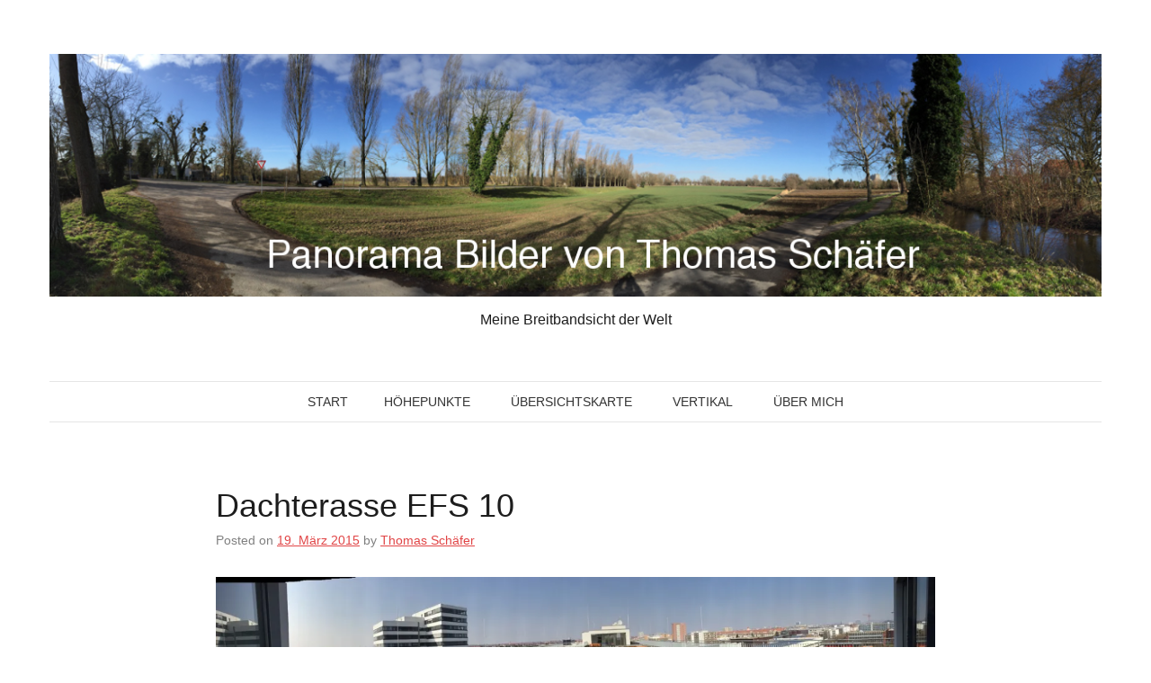

--- FILE ---
content_type: text/html; charset=UTF-8
request_url: https://thomasschaefer.info/dachterasse-efs-10/
body_size: 14861
content:
<!DOCTYPE html>
<html lang="de">
<head>
<meta charset="UTF-8">
<meta name="viewport" content="width=device-width, initial-scale=1">
<title>Dachterasse EFS 10 - Panorama Bilder von Thomas Schäfer</title>
<link rel="profile" href="http://gmpg.org/xfn/11">
<link rel="pingback" href="https://thomasschaefer.info/xmlrpc.php">

<meta name='robots' content='index, follow, max-image-preview:large, max-snippet:-1, max-video-preview:-1' />
<!-- Jetpack Site Verification Tags -->
<meta name="google-site-verification" content="zISwouCW2P8Ehcs-u5a7nsf5GVMstgwe4o9fMJj-0sQ" />

	<!-- This site is optimized with the Yoast SEO plugin v26.8 - https://yoast.com/product/yoast-seo-wordpress/ -->
	<link rel="canonical" href="https://thomasschaefer.info/dachterasse-efs-10/" />
	<meta property="og:locale" content="de_DE" />
	<meta property="og:type" content="article" />
	<meta property="og:title" content="Dachterasse EFS 10 - Panorama Bilder von Thomas Schäfer" />
	<meta property="og:description" content="﻿﻿" />
	<meta property="og:url" content="https://thomasschaefer.info/dachterasse-efs-10/" />
	<meta property="og:site_name" content="Panorama Bilder von Thomas Schäfer" />
	<meta property="article:published_time" content="2015-03-19T13:15:08+00:00" />
	<meta property="article:modified_time" content="2017-03-29T12:43:11+00:00" />
	<meta property="og:image" content="https://thomasschaefer.info/wp-content/uploads/2015/03/IMG_0591.jpg" />
	<meta name="author" content="Thomas Schäfer" />
	<meta name="twitter:card" content="summary_large_image" />
	<meta name="twitter:creator" content="@wsdwl" />
	<meta name="twitter:site" content="@wsdwl" />
	<meta name="twitter:label1" content="Verfasst von" />
	<meta name="twitter:data1" content="Thomas Schäfer" />
	<script type="application/ld+json" class="yoast-schema-graph">{"@context":"https://schema.org","@graph":[{"@type":"Article","@id":"https://thomasschaefer.info/dachterasse-efs-10/#article","isPartOf":{"@id":"https://thomasschaefer.info/dachterasse-efs-10/"},"author":{"name":"Thomas Schäfer","@id":"https://thomasschaefer.info/#/schema/person/046d6bad61b49a193049fc62af229715"},"headline":"Dachterasse EFS 10","datePublished":"2015-03-19T13:15:08+00:00","dateModified":"2017-03-29T12:43:11+00:00","mainEntityOfPage":{"@id":"https://thomasschaefer.info/dachterasse-efs-10/"},"wordCount":2,"publisher":{"@id":"https://thomasschaefer.info/#/schema/person/59a79c14c1c369c2e39766e818fb8d61"},"image":{"@id":"https://thomasschaefer.info/dachterasse-efs-10/#primaryimage"},"thumbnailUrl":"https://thomasschaefer.info/wp-content/uploads/2015/03/IMG_0591.jpg","keywords":["Büro","Gebäude","Südweststadt"],"articleSection":["Karlsruhe"],"inLanguage":"de"},{"@type":"WebPage","@id":"https://thomasschaefer.info/dachterasse-efs-10/","url":"https://thomasschaefer.info/dachterasse-efs-10/","name":"Dachterasse EFS 10 - Panorama Bilder von Thomas Schäfer","isPartOf":{"@id":"https://thomasschaefer.info/#website"},"primaryImageOfPage":{"@id":"https://thomasschaefer.info/dachterasse-efs-10/#primaryimage"},"image":{"@id":"https://thomasschaefer.info/dachterasse-efs-10/#primaryimage"},"thumbnailUrl":"https://thomasschaefer.info/wp-content/uploads/2015/03/IMG_0591.jpg","datePublished":"2015-03-19T13:15:08+00:00","dateModified":"2017-03-29T12:43:11+00:00","breadcrumb":{"@id":"https://thomasschaefer.info/dachterasse-efs-10/#breadcrumb"},"inLanguage":"de","potentialAction":[{"@type":"ReadAction","target":["https://thomasschaefer.info/dachterasse-efs-10/"]}]},{"@type":"ImageObject","inLanguage":"de","@id":"https://thomasschaefer.info/dachterasse-efs-10/#primaryimage","url":"https://i0.wp.com/thomasschaefer.info/wp-content/uploads/2015/03/IMG_0591.jpg?fit=1250%2C308&ssl=1","contentUrl":"https://i0.wp.com/thomasschaefer.info/wp-content/uploads/2015/03/IMG_0591.jpg?fit=1250%2C308&ssl=1","width":1250,"height":308},{"@type":"BreadcrumbList","@id":"https://thomasschaefer.info/dachterasse-efs-10/#breadcrumb","itemListElement":[{"@type":"ListItem","position":1,"name":"Home","item":"https://thomasschaefer.info/"},{"@type":"ListItem","position":2,"name":"Dachterasse EFS 10"}]},{"@type":"WebSite","@id":"https://thomasschaefer.info/#website","url":"https://thomasschaefer.info/","name":"Panorama Bilder von Thomas Schäfer","description":"Meine Breitbandsicht der Welt","publisher":{"@id":"https://thomasschaefer.info/#/schema/person/59a79c14c1c369c2e39766e818fb8d61"},"potentialAction":[{"@type":"SearchAction","target":{"@type":"EntryPoint","urlTemplate":"https://thomasschaefer.info/?s={search_term_string}"},"query-input":{"@type":"PropertyValueSpecification","valueRequired":true,"valueName":"search_term_string"}}],"inLanguage":"de"},{"@type":["Person","Organization"],"@id":"https://thomasschaefer.info/#/schema/person/59a79c14c1c369c2e39766e818fb8d61","name":"Thomas Schäfer","image":{"@type":"ImageObject","inLanguage":"de","@id":"https://thomasschaefer.info/#/schema/person/image/","url":"https://i2.wp.com/thomasschaefer.info/wp-content/uploads/2020/09/trust_300.png?fit=300%2C335&ssl=1","contentUrl":"https://i2.wp.com/thomasschaefer.info/wp-content/uploads/2020/09/trust_300.png?fit=300%2C335&ssl=1","width":300,"height":335,"caption":"Thomas Schäfer"},"logo":{"@id":"https://thomasschaefer.info/#/schema/person/image/"}},{"@type":"Person","@id":"https://thomasschaefer.info/#/schema/person/046d6bad61b49a193049fc62af229715","name":"Thomas Schäfer","image":{"@type":"ImageObject","inLanguage":"de","@id":"https://thomasschaefer.info/#/schema/person/image/","url":"https://secure.gravatar.com/avatar/9003edb56c7270bc499c66e9d003193199b2c6cc50e2ce0fcb39587aa6958546?s=96&d=mm&r=g","contentUrl":"https://secure.gravatar.com/avatar/9003edb56c7270bc499c66e9d003193199b2c6cc50e2ce0fcb39587aa6958546?s=96&d=mm&r=g","caption":"Thomas Schäfer"},"url":"https://thomasschaefer.info/author/thomas/"}]}</script>
	<!-- / Yoast SEO plugin. -->


<link rel='dns-prefetch' href='//secure.gravatar.com' />
<link rel='dns-prefetch' href='//stats.wp.com' />
<link rel='dns-prefetch' href='//v0.wordpress.com' />
<link rel='dns-prefetch' href='//widgets.wp.com' />
<link rel='dns-prefetch' href='//s0.wp.com' />
<link rel='dns-prefetch' href='//0.gravatar.com' />
<link rel='dns-prefetch' href='//1.gravatar.com' />
<link rel='dns-prefetch' href='//2.gravatar.com' />
<link rel='preconnect' href='//i0.wp.com' />
<link rel="alternate" type="application/rss+xml" title="Panorama Bilder von Thomas Schäfer &raquo; Feed" href="https://thomasschaefer.info/feed/" />
<link rel="alternate" type="application/rss+xml" title="Panorama Bilder von Thomas Schäfer &raquo; Kommentar-Feed" href="https://thomasschaefer.info/comments/feed/" />
<link rel="alternate" title="oEmbed (JSON)" type="application/json+oembed" href="https://thomasschaefer.info/wp-json/oembed/1.0/embed?url=https%3A%2F%2Fthomasschaefer.info%2Fdachterasse-efs-10%2F" />
<link rel="alternate" title="oEmbed (XML)" type="text/xml+oembed" href="https://thomasschaefer.info/wp-json/oembed/1.0/embed?url=https%3A%2F%2Fthomasschaefer.info%2Fdachterasse-efs-10%2F&#038;format=xml" />
		<!-- This site uses the Google Analytics by ExactMetrics plugin v8.11.1 - Using Analytics tracking - https://www.exactmetrics.com/ -->
		<!-- Note: ExactMetrics is not currently configured on this site. The site owner needs to authenticate with Google Analytics in the ExactMetrics settings panel. -->
					<!-- No tracking code set -->
				<!-- / Google Analytics by ExactMetrics -->
		<style id='wp-img-auto-sizes-contain-inline-css' type='text/css'>
img:is([sizes=auto i],[sizes^="auto," i]){contain-intrinsic-size:3000px 1500px}
/*# sourceURL=wp-img-auto-sizes-contain-inline-css */
</style>
<link rel='stylesheet' id='jetpack_related-posts-css' href='https://thomasschaefer.info/wp-content/plugins/jetpack/modules/related-posts/related-posts.css?ver=20240116' type='text/css' media='all' />
<style id='wp-emoji-styles-inline-css' type='text/css'>

	img.wp-smiley, img.emoji {
		display: inline !important;
		border: none !important;
		box-shadow: none !important;
		height: 1em !important;
		width: 1em !important;
		margin: 0 0.07em !important;
		vertical-align: -0.1em !important;
		background: none !important;
		padding: 0 !important;
	}
/*# sourceURL=wp-emoji-styles-inline-css */
</style>
<style id='wp-block-library-inline-css' type='text/css'>
:root{--wp-block-synced-color:#7a00df;--wp-block-synced-color--rgb:122,0,223;--wp-bound-block-color:var(--wp-block-synced-color);--wp-editor-canvas-background:#ddd;--wp-admin-theme-color:#007cba;--wp-admin-theme-color--rgb:0,124,186;--wp-admin-theme-color-darker-10:#006ba1;--wp-admin-theme-color-darker-10--rgb:0,107,160.5;--wp-admin-theme-color-darker-20:#005a87;--wp-admin-theme-color-darker-20--rgb:0,90,135;--wp-admin-border-width-focus:2px}@media (min-resolution:192dpi){:root{--wp-admin-border-width-focus:1.5px}}.wp-element-button{cursor:pointer}:root .has-very-light-gray-background-color{background-color:#eee}:root .has-very-dark-gray-background-color{background-color:#313131}:root .has-very-light-gray-color{color:#eee}:root .has-very-dark-gray-color{color:#313131}:root .has-vivid-green-cyan-to-vivid-cyan-blue-gradient-background{background:linear-gradient(135deg,#00d084,#0693e3)}:root .has-purple-crush-gradient-background{background:linear-gradient(135deg,#34e2e4,#4721fb 50%,#ab1dfe)}:root .has-hazy-dawn-gradient-background{background:linear-gradient(135deg,#faaca8,#dad0ec)}:root .has-subdued-olive-gradient-background{background:linear-gradient(135deg,#fafae1,#67a671)}:root .has-atomic-cream-gradient-background{background:linear-gradient(135deg,#fdd79a,#004a59)}:root .has-nightshade-gradient-background{background:linear-gradient(135deg,#330968,#31cdcf)}:root .has-midnight-gradient-background{background:linear-gradient(135deg,#020381,#2874fc)}:root{--wp--preset--font-size--normal:16px;--wp--preset--font-size--huge:42px}.has-regular-font-size{font-size:1em}.has-larger-font-size{font-size:2.625em}.has-normal-font-size{font-size:var(--wp--preset--font-size--normal)}.has-huge-font-size{font-size:var(--wp--preset--font-size--huge)}.has-text-align-center{text-align:center}.has-text-align-left{text-align:left}.has-text-align-right{text-align:right}.has-fit-text{white-space:nowrap!important}#end-resizable-editor-section{display:none}.aligncenter{clear:both}.items-justified-left{justify-content:flex-start}.items-justified-center{justify-content:center}.items-justified-right{justify-content:flex-end}.items-justified-space-between{justify-content:space-between}.screen-reader-text{border:0;clip-path:inset(50%);height:1px;margin:-1px;overflow:hidden;padding:0;position:absolute;width:1px;word-wrap:normal!important}.screen-reader-text:focus{background-color:#ddd;clip-path:none;color:#444;display:block;font-size:1em;height:auto;left:5px;line-height:normal;padding:15px 23px 14px;text-decoration:none;top:5px;width:auto;z-index:100000}html :where(.has-border-color){border-style:solid}html :where([style*=border-top-color]){border-top-style:solid}html :where([style*=border-right-color]){border-right-style:solid}html :where([style*=border-bottom-color]){border-bottom-style:solid}html :where([style*=border-left-color]){border-left-style:solid}html :where([style*=border-width]){border-style:solid}html :where([style*=border-top-width]){border-top-style:solid}html :where([style*=border-right-width]){border-right-style:solid}html :where([style*=border-bottom-width]){border-bottom-style:solid}html :where([style*=border-left-width]){border-left-style:solid}html :where(img[class*=wp-image-]){height:auto;max-width:100%}:where(figure){margin:0 0 1em}html :where(.is-position-sticky){--wp-admin--admin-bar--position-offset:var(--wp-admin--admin-bar--height,0px)}@media screen and (max-width:600px){html :where(.is-position-sticky){--wp-admin--admin-bar--position-offset:0px}}

/*# sourceURL=wp-block-library-inline-css */
</style><style id='wp-block-image-inline-css' type='text/css'>
.wp-block-image>a,.wp-block-image>figure>a{display:inline-block}.wp-block-image img{box-sizing:border-box;height:auto;max-width:100%;vertical-align:bottom}@media not (prefers-reduced-motion){.wp-block-image img.hide{visibility:hidden}.wp-block-image img.show{animation:show-content-image .4s}}.wp-block-image[style*=border-radius] img,.wp-block-image[style*=border-radius]>a{border-radius:inherit}.wp-block-image.has-custom-border img{box-sizing:border-box}.wp-block-image.aligncenter{text-align:center}.wp-block-image.alignfull>a,.wp-block-image.alignwide>a{width:100%}.wp-block-image.alignfull img,.wp-block-image.alignwide img{height:auto;width:100%}.wp-block-image .aligncenter,.wp-block-image .alignleft,.wp-block-image .alignright,.wp-block-image.aligncenter,.wp-block-image.alignleft,.wp-block-image.alignright{display:table}.wp-block-image .aligncenter>figcaption,.wp-block-image .alignleft>figcaption,.wp-block-image .alignright>figcaption,.wp-block-image.aligncenter>figcaption,.wp-block-image.alignleft>figcaption,.wp-block-image.alignright>figcaption{caption-side:bottom;display:table-caption}.wp-block-image .alignleft{float:left;margin:.5em 1em .5em 0}.wp-block-image .alignright{float:right;margin:.5em 0 .5em 1em}.wp-block-image .aligncenter{margin-left:auto;margin-right:auto}.wp-block-image :where(figcaption){margin-bottom:1em;margin-top:.5em}.wp-block-image.is-style-circle-mask img{border-radius:9999px}@supports ((-webkit-mask-image:none) or (mask-image:none)) or (-webkit-mask-image:none){.wp-block-image.is-style-circle-mask img{border-radius:0;-webkit-mask-image:url('data:image/svg+xml;utf8,<svg viewBox="0 0 100 100" xmlns="http://www.w3.org/2000/svg"><circle cx="50" cy="50" r="50"/></svg>');mask-image:url('data:image/svg+xml;utf8,<svg viewBox="0 0 100 100" xmlns="http://www.w3.org/2000/svg"><circle cx="50" cy="50" r="50"/></svg>');mask-mode:alpha;-webkit-mask-position:center;mask-position:center;-webkit-mask-repeat:no-repeat;mask-repeat:no-repeat;-webkit-mask-size:contain;mask-size:contain}}:root :where(.wp-block-image.is-style-rounded img,.wp-block-image .is-style-rounded img){border-radius:9999px}.wp-block-image figure{margin:0}.wp-lightbox-container{display:flex;flex-direction:column;position:relative}.wp-lightbox-container img{cursor:zoom-in}.wp-lightbox-container img:hover+button{opacity:1}.wp-lightbox-container button{align-items:center;backdrop-filter:blur(16px) saturate(180%);background-color:#5a5a5a40;border:none;border-radius:4px;cursor:zoom-in;display:flex;height:20px;justify-content:center;opacity:0;padding:0;position:absolute;right:16px;text-align:center;top:16px;width:20px;z-index:100}@media not (prefers-reduced-motion){.wp-lightbox-container button{transition:opacity .2s ease}}.wp-lightbox-container button:focus-visible{outline:3px auto #5a5a5a40;outline:3px auto -webkit-focus-ring-color;outline-offset:3px}.wp-lightbox-container button:hover{cursor:pointer;opacity:1}.wp-lightbox-container button:focus{opacity:1}.wp-lightbox-container button:focus,.wp-lightbox-container button:hover,.wp-lightbox-container button:not(:hover):not(:active):not(.has-background){background-color:#5a5a5a40;border:none}.wp-lightbox-overlay{box-sizing:border-box;cursor:zoom-out;height:100vh;left:0;overflow:hidden;position:fixed;top:0;visibility:hidden;width:100%;z-index:100000}.wp-lightbox-overlay .close-button{align-items:center;cursor:pointer;display:flex;justify-content:center;min-height:40px;min-width:40px;padding:0;position:absolute;right:calc(env(safe-area-inset-right) + 16px);top:calc(env(safe-area-inset-top) + 16px);z-index:5000000}.wp-lightbox-overlay .close-button:focus,.wp-lightbox-overlay .close-button:hover,.wp-lightbox-overlay .close-button:not(:hover):not(:active):not(.has-background){background:none;border:none}.wp-lightbox-overlay .lightbox-image-container{height:var(--wp--lightbox-container-height);left:50%;overflow:hidden;position:absolute;top:50%;transform:translate(-50%,-50%);transform-origin:top left;width:var(--wp--lightbox-container-width);z-index:9999999999}.wp-lightbox-overlay .wp-block-image{align-items:center;box-sizing:border-box;display:flex;height:100%;justify-content:center;margin:0;position:relative;transform-origin:0 0;width:100%;z-index:3000000}.wp-lightbox-overlay .wp-block-image img{height:var(--wp--lightbox-image-height);min-height:var(--wp--lightbox-image-height);min-width:var(--wp--lightbox-image-width);width:var(--wp--lightbox-image-width)}.wp-lightbox-overlay .wp-block-image figcaption{display:none}.wp-lightbox-overlay button{background:none;border:none}.wp-lightbox-overlay .scrim{background-color:#fff;height:100%;opacity:.9;position:absolute;width:100%;z-index:2000000}.wp-lightbox-overlay.active{visibility:visible}@media not (prefers-reduced-motion){.wp-lightbox-overlay.active{animation:turn-on-visibility .25s both}.wp-lightbox-overlay.active img{animation:turn-on-visibility .35s both}.wp-lightbox-overlay.show-closing-animation:not(.active){animation:turn-off-visibility .35s both}.wp-lightbox-overlay.show-closing-animation:not(.active) img{animation:turn-off-visibility .25s both}.wp-lightbox-overlay.zoom.active{animation:none;opacity:1;visibility:visible}.wp-lightbox-overlay.zoom.active .lightbox-image-container{animation:lightbox-zoom-in .4s}.wp-lightbox-overlay.zoom.active .lightbox-image-container img{animation:none}.wp-lightbox-overlay.zoom.active .scrim{animation:turn-on-visibility .4s forwards}.wp-lightbox-overlay.zoom.show-closing-animation:not(.active){animation:none}.wp-lightbox-overlay.zoom.show-closing-animation:not(.active) .lightbox-image-container{animation:lightbox-zoom-out .4s}.wp-lightbox-overlay.zoom.show-closing-animation:not(.active) .lightbox-image-container img{animation:none}.wp-lightbox-overlay.zoom.show-closing-animation:not(.active) .scrim{animation:turn-off-visibility .4s forwards}}@keyframes show-content-image{0%{visibility:hidden}99%{visibility:hidden}to{visibility:visible}}@keyframes turn-on-visibility{0%{opacity:0}to{opacity:1}}@keyframes turn-off-visibility{0%{opacity:1;visibility:visible}99%{opacity:0;visibility:visible}to{opacity:0;visibility:hidden}}@keyframes lightbox-zoom-in{0%{transform:translate(calc((-100vw + var(--wp--lightbox-scrollbar-width))/2 + var(--wp--lightbox-initial-left-position)),calc(-50vh + var(--wp--lightbox-initial-top-position))) scale(var(--wp--lightbox-scale))}to{transform:translate(-50%,-50%) scale(1)}}@keyframes lightbox-zoom-out{0%{transform:translate(-50%,-50%) scale(1);visibility:visible}99%{visibility:visible}to{transform:translate(calc((-100vw + var(--wp--lightbox-scrollbar-width))/2 + var(--wp--lightbox-initial-left-position)),calc(-50vh + var(--wp--lightbox-initial-top-position))) scale(var(--wp--lightbox-scale));visibility:hidden}}
/*# sourceURL=https://thomasschaefer.info/wp-includes/blocks/image/style.min.css */
</style>
<style id='global-styles-inline-css' type='text/css'>
:root{--wp--preset--aspect-ratio--square: 1;--wp--preset--aspect-ratio--4-3: 4/3;--wp--preset--aspect-ratio--3-4: 3/4;--wp--preset--aspect-ratio--3-2: 3/2;--wp--preset--aspect-ratio--2-3: 2/3;--wp--preset--aspect-ratio--16-9: 16/9;--wp--preset--aspect-ratio--9-16: 9/16;--wp--preset--color--black: #000000;--wp--preset--color--cyan-bluish-gray: #abb8c3;--wp--preset--color--white: #ffffff;--wp--preset--color--pale-pink: #f78da7;--wp--preset--color--vivid-red: #cf2e2e;--wp--preset--color--luminous-vivid-orange: #ff6900;--wp--preset--color--luminous-vivid-amber: #fcb900;--wp--preset--color--light-green-cyan: #7bdcb5;--wp--preset--color--vivid-green-cyan: #00d084;--wp--preset--color--pale-cyan-blue: #8ed1fc;--wp--preset--color--vivid-cyan-blue: #0693e3;--wp--preset--color--vivid-purple: #9b51e0;--wp--preset--gradient--vivid-cyan-blue-to-vivid-purple: linear-gradient(135deg,rgb(6,147,227) 0%,rgb(155,81,224) 100%);--wp--preset--gradient--light-green-cyan-to-vivid-green-cyan: linear-gradient(135deg,rgb(122,220,180) 0%,rgb(0,208,130) 100%);--wp--preset--gradient--luminous-vivid-amber-to-luminous-vivid-orange: linear-gradient(135deg,rgb(252,185,0) 0%,rgb(255,105,0) 100%);--wp--preset--gradient--luminous-vivid-orange-to-vivid-red: linear-gradient(135deg,rgb(255,105,0) 0%,rgb(207,46,46) 100%);--wp--preset--gradient--very-light-gray-to-cyan-bluish-gray: linear-gradient(135deg,rgb(238,238,238) 0%,rgb(169,184,195) 100%);--wp--preset--gradient--cool-to-warm-spectrum: linear-gradient(135deg,rgb(74,234,220) 0%,rgb(151,120,209) 20%,rgb(207,42,186) 40%,rgb(238,44,130) 60%,rgb(251,105,98) 80%,rgb(254,248,76) 100%);--wp--preset--gradient--blush-light-purple: linear-gradient(135deg,rgb(255,206,236) 0%,rgb(152,150,240) 100%);--wp--preset--gradient--blush-bordeaux: linear-gradient(135deg,rgb(254,205,165) 0%,rgb(254,45,45) 50%,rgb(107,0,62) 100%);--wp--preset--gradient--luminous-dusk: linear-gradient(135deg,rgb(255,203,112) 0%,rgb(199,81,192) 50%,rgb(65,88,208) 100%);--wp--preset--gradient--pale-ocean: linear-gradient(135deg,rgb(255,245,203) 0%,rgb(182,227,212) 50%,rgb(51,167,181) 100%);--wp--preset--gradient--electric-grass: linear-gradient(135deg,rgb(202,248,128) 0%,rgb(113,206,126) 100%);--wp--preset--gradient--midnight: linear-gradient(135deg,rgb(2,3,129) 0%,rgb(40,116,252) 100%);--wp--preset--font-size--small: 13px;--wp--preset--font-size--medium: 20px;--wp--preset--font-size--large: 36px;--wp--preset--font-size--x-large: 42px;--wp--preset--spacing--20: 0.44rem;--wp--preset--spacing--30: 0.67rem;--wp--preset--spacing--40: 1rem;--wp--preset--spacing--50: 1.5rem;--wp--preset--spacing--60: 2.25rem;--wp--preset--spacing--70: 3.38rem;--wp--preset--spacing--80: 5.06rem;--wp--preset--shadow--natural: 6px 6px 9px rgba(0, 0, 0, 0.2);--wp--preset--shadow--deep: 12px 12px 50px rgba(0, 0, 0, 0.4);--wp--preset--shadow--sharp: 6px 6px 0px rgba(0, 0, 0, 0.2);--wp--preset--shadow--outlined: 6px 6px 0px -3px rgb(255, 255, 255), 6px 6px rgb(0, 0, 0);--wp--preset--shadow--crisp: 6px 6px 0px rgb(0, 0, 0);}:where(.is-layout-flex){gap: 0.5em;}:where(.is-layout-grid){gap: 0.5em;}body .is-layout-flex{display: flex;}.is-layout-flex{flex-wrap: wrap;align-items: center;}.is-layout-flex > :is(*, div){margin: 0;}body .is-layout-grid{display: grid;}.is-layout-grid > :is(*, div){margin: 0;}:where(.wp-block-columns.is-layout-flex){gap: 2em;}:where(.wp-block-columns.is-layout-grid){gap: 2em;}:where(.wp-block-post-template.is-layout-flex){gap: 1.25em;}:where(.wp-block-post-template.is-layout-grid){gap: 1.25em;}.has-black-color{color: var(--wp--preset--color--black) !important;}.has-cyan-bluish-gray-color{color: var(--wp--preset--color--cyan-bluish-gray) !important;}.has-white-color{color: var(--wp--preset--color--white) !important;}.has-pale-pink-color{color: var(--wp--preset--color--pale-pink) !important;}.has-vivid-red-color{color: var(--wp--preset--color--vivid-red) !important;}.has-luminous-vivid-orange-color{color: var(--wp--preset--color--luminous-vivid-orange) !important;}.has-luminous-vivid-amber-color{color: var(--wp--preset--color--luminous-vivid-amber) !important;}.has-light-green-cyan-color{color: var(--wp--preset--color--light-green-cyan) !important;}.has-vivid-green-cyan-color{color: var(--wp--preset--color--vivid-green-cyan) !important;}.has-pale-cyan-blue-color{color: var(--wp--preset--color--pale-cyan-blue) !important;}.has-vivid-cyan-blue-color{color: var(--wp--preset--color--vivid-cyan-blue) !important;}.has-vivid-purple-color{color: var(--wp--preset--color--vivid-purple) !important;}.has-black-background-color{background-color: var(--wp--preset--color--black) !important;}.has-cyan-bluish-gray-background-color{background-color: var(--wp--preset--color--cyan-bluish-gray) !important;}.has-white-background-color{background-color: var(--wp--preset--color--white) !important;}.has-pale-pink-background-color{background-color: var(--wp--preset--color--pale-pink) !important;}.has-vivid-red-background-color{background-color: var(--wp--preset--color--vivid-red) !important;}.has-luminous-vivid-orange-background-color{background-color: var(--wp--preset--color--luminous-vivid-orange) !important;}.has-luminous-vivid-amber-background-color{background-color: var(--wp--preset--color--luminous-vivid-amber) !important;}.has-light-green-cyan-background-color{background-color: var(--wp--preset--color--light-green-cyan) !important;}.has-vivid-green-cyan-background-color{background-color: var(--wp--preset--color--vivid-green-cyan) !important;}.has-pale-cyan-blue-background-color{background-color: var(--wp--preset--color--pale-cyan-blue) !important;}.has-vivid-cyan-blue-background-color{background-color: var(--wp--preset--color--vivid-cyan-blue) !important;}.has-vivid-purple-background-color{background-color: var(--wp--preset--color--vivid-purple) !important;}.has-black-border-color{border-color: var(--wp--preset--color--black) !important;}.has-cyan-bluish-gray-border-color{border-color: var(--wp--preset--color--cyan-bluish-gray) !important;}.has-white-border-color{border-color: var(--wp--preset--color--white) !important;}.has-pale-pink-border-color{border-color: var(--wp--preset--color--pale-pink) !important;}.has-vivid-red-border-color{border-color: var(--wp--preset--color--vivid-red) !important;}.has-luminous-vivid-orange-border-color{border-color: var(--wp--preset--color--luminous-vivid-orange) !important;}.has-luminous-vivid-amber-border-color{border-color: var(--wp--preset--color--luminous-vivid-amber) !important;}.has-light-green-cyan-border-color{border-color: var(--wp--preset--color--light-green-cyan) !important;}.has-vivid-green-cyan-border-color{border-color: var(--wp--preset--color--vivid-green-cyan) !important;}.has-pale-cyan-blue-border-color{border-color: var(--wp--preset--color--pale-cyan-blue) !important;}.has-vivid-cyan-blue-border-color{border-color: var(--wp--preset--color--vivid-cyan-blue) !important;}.has-vivid-purple-border-color{border-color: var(--wp--preset--color--vivid-purple) !important;}.has-vivid-cyan-blue-to-vivid-purple-gradient-background{background: var(--wp--preset--gradient--vivid-cyan-blue-to-vivid-purple) !important;}.has-light-green-cyan-to-vivid-green-cyan-gradient-background{background: var(--wp--preset--gradient--light-green-cyan-to-vivid-green-cyan) !important;}.has-luminous-vivid-amber-to-luminous-vivid-orange-gradient-background{background: var(--wp--preset--gradient--luminous-vivid-amber-to-luminous-vivid-orange) !important;}.has-luminous-vivid-orange-to-vivid-red-gradient-background{background: var(--wp--preset--gradient--luminous-vivid-orange-to-vivid-red) !important;}.has-very-light-gray-to-cyan-bluish-gray-gradient-background{background: var(--wp--preset--gradient--very-light-gray-to-cyan-bluish-gray) !important;}.has-cool-to-warm-spectrum-gradient-background{background: var(--wp--preset--gradient--cool-to-warm-spectrum) !important;}.has-blush-light-purple-gradient-background{background: var(--wp--preset--gradient--blush-light-purple) !important;}.has-blush-bordeaux-gradient-background{background: var(--wp--preset--gradient--blush-bordeaux) !important;}.has-luminous-dusk-gradient-background{background: var(--wp--preset--gradient--luminous-dusk) !important;}.has-pale-ocean-gradient-background{background: var(--wp--preset--gradient--pale-ocean) !important;}.has-electric-grass-gradient-background{background: var(--wp--preset--gradient--electric-grass) !important;}.has-midnight-gradient-background{background: var(--wp--preset--gradient--midnight) !important;}.has-small-font-size{font-size: var(--wp--preset--font-size--small) !important;}.has-medium-font-size{font-size: var(--wp--preset--font-size--medium) !important;}.has-large-font-size{font-size: var(--wp--preset--font-size--large) !important;}.has-x-large-font-size{font-size: var(--wp--preset--font-size--x-large) !important;}
/*# sourceURL=global-styles-inline-css */
</style>

<style id='classic-theme-styles-inline-css' type='text/css'>
/*! This file is auto-generated */
.wp-block-button__link{color:#fff;background-color:#32373c;border-radius:9999px;box-shadow:none;text-decoration:none;padding:calc(.667em + 2px) calc(1.333em + 2px);font-size:1.125em}.wp-block-file__button{background:#32373c;color:#fff;text-decoration:none}
/*# sourceURL=/wp-includes/css/classic-themes.min.css */
</style>
<link rel='stylesheet' id='genericons-css' href='https://thomasschaefer.info/wp-content/plugins/jetpack/_inc/genericons/genericons/genericons.css?ver=3.1' type='text/css' media='all' />
<link rel='stylesheet' id='pho-style-css' href='https://thomasschaefer.info/wp-content/themes/pho/style.css?ver=6.9' type='text/css' media='all' />
<link rel='stylesheet' id='jetpack_likes-css' href='https://thomasschaefer.info/wp-content/plugins/jetpack/modules/likes/style.css?ver=15.4' type='text/css' media='all' />
<link rel='stylesheet' id='sharedaddy-css' href='https://thomasschaefer.info/wp-content/plugins/jetpack/modules/sharedaddy/sharing.css?ver=15.4' type='text/css' media='all' />
<link rel='stylesheet' id='social-logos-css' href='https://thomasschaefer.info/wp-content/plugins/jetpack/_inc/social-logos/social-logos.min.css?ver=15.4' type='text/css' media='all' />
<script type="text/javascript" id="jetpack_related-posts-js-extra">
/* <![CDATA[ */
var related_posts_js_options = {"post_heading":"h4"};
//# sourceURL=jetpack_related-posts-js-extra
/* ]]> */
</script>
<script type="text/javascript" src="https://thomasschaefer.info/wp-content/plugins/jetpack/_inc/build/related-posts/related-posts.min.js?ver=20240116" id="jetpack_related-posts-js"></script>
<script type="text/javascript" src="https://thomasschaefer.info/wp-includes/js/jquery/jquery.min.js?ver=3.7.1" id="jquery-core-js"></script>
<script type="text/javascript" src="https://thomasschaefer.info/wp-includes/js/jquery/jquery-migrate.min.js?ver=3.4.1" id="jquery-migrate-js"></script>
<link rel="https://api.w.org/" href="https://thomasschaefer.info/wp-json/" /><link rel="alternate" title="JSON" type="application/json" href="https://thomasschaefer.info/wp-json/wp/v2/posts/343" /><link rel="EditURI" type="application/rsd+xml" title="RSD" href="https://thomasschaefer.info/xmlrpc.php?rsd" />
<meta name="generator" content="WordPress 6.9" />
<link rel='shortlink' href='https://wp.me/p5RaDM-5x' />
	<style>img#wpstats{display:none}</style>
		<link rel="icon" href="https://i0.wp.com/thomasschaefer.info/wp-content/uploads/2015/09/cropped-trust_512.png?fit=32%2C32&#038;ssl=1" sizes="32x32" />
<link rel="icon" href="https://i0.wp.com/thomasschaefer.info/wp-content/uploads/2015/09/cropped-trust_512.png?fit=192%2C192&#038;ssl=1" sizes="192x192" />
<link rel="apple-touch-icon" href="https://i0.wp.com/thomasschaefer.info/wp-content/uploads/2015/09/cropped-trust_512.png?fit=180%2C180&#038;ssl=1" />
<meta name="msapplication-TileImage" content="https://i0.wp.com/thomasschaefer.info/wp-content/uploads/2015/09/cropped-trust_512.png?fit=270%2C270&#038;ssl=1" />
</head>

<body class="wp-singular post-template-default single single-post postid-343 single-format-standard wp-theme-pho group-blog no-sidebar layout-standard">

<div id="page" class="hfeed site">
	<a class="skip-link screen-reader-text" href="#content">Skip to content</a>

		<header id="masthead" class="site-header" role="banner">
				
		
		<div class="inner">
			<div class="site-branding">
				<h1 class="site-title"><a href="https://thomasschaefer.info/" rel="home">
					<img src="https://thomasschaefer.info/wp-content/uploads/2015/03/Header.png" alt="Panorama Bilder von Thomas Schäfer" />				</a></h1>
				<h2 class="site-description">Meine Breitbandsicht der Welt</h2>
			</div>

			<nav id="site-navigation" class="main-navigation" role="navigation">
				<button class="menu-toggle">Primary Menu</button>
				<div class="nav-menu"><ul>
<li ><a href="https://thomasschaefer.info/">Start</a></li><li class="page_item page-item-962"><a href="https://thomasschaefer.info/hoehepunkte/">Höhepunkte</a></li>
<li class="page_item page-item-987"><a href="https://thomasschaefer.info/uebersichtskarte/">Übersichtskarte</a></li>
<li class="page_item page-item-260"><a href="https://thomasschaefer.info/vertikal/">Vertikal</a></li>
<li class="page_item page-item-2"><a href="https://thomasschaefer.info/about/">Über mich</a></li>
</ul></div>
			</nav><!-- #site-navigation -->
		</div>

			</header><!-- #masthead -->
	
		<div id="content" class="site-content inner">
		
	<div id="primary" class="content-area">
		<main id="main" class="site-main" role="main">

		
			
<article id="post-343" class="post-343 post type-post status-publish format-standard hentry category-karlsruhe tag-buero tag-gebaeude tag-suedweststadt">
	
	<header class="entry-header">
		
		<h1 class="entry-title">Dachterasse EFS 10</h1>
		<div class="entry-meta">
			<span class="posted-on">Posted on <a href="https://thomasschaefer.info/dachterasse-efs-10/" rel="bookmark"><time class="entry-date published" datetime="2015-03-19T14:15:08+01:00">19. März 2015</time><time class="updated" datetime="2017-03-29T14:43:11+02:00">29. März 2017</time></a></span><span class="byline"> by <span class="author vcard"><a class="url fn n" href="https://thomasschaefer.info/author/thomas/">Thomas Schäfer</a></span></span>		</div><!-- .entry-meta -->
	</header><!-- .entry-header -->

	<div class="entry-content">
		<p>﻿<img data-recalc-dims="1" decoding="async" src="https://i0.wp.com/thomasschaefer.info/wp-content/uploads/2015/03/IMG_0591.jpg?w=1170&#038;ssl=1" alt="">﻿</p>
<div class="sharedaddy sd-sharing-enabled"><div class="robots-nocontent sd-block sd-social sd-social-icon sd-sharing"><h3 class="sd-title">Teilen mit:</h3><div class="sd-content"><ul><li class="share-twitter"><a rel="nofollow noopener noreferrer"
				data-shared="sharing-twitter-343"
				class="share-twitter sd-button share-icon no-text"
				href="https://thomasschaefer.info/dachterasse-efs-10/?share=twitter"
				target="_blank"
				aria-labelledby="sharing-twitter-343"
				>
				<span id="sharing-twitter-343" hidden>Klicke, um auf X zu teilen (Wird in neuem Fenster geöffnet)</span>
				<span>X</span>
			</a></li><li class="share-facebook"><a rel="nofollow noopener noreferrer"
				data-shared="sharing-facebook-343"
				class="share-facebook sd-button share-icon no-text"
				href="https://thomasschaefer.info/dachterasse-efs-10/?share=facebook"
				target="_blank"
				aria-labelledby="sharing-facebook-343"
				>
				<span id="sharing-facebook-343" hidden>Klick, um auf Facebook zu teilen (Wird in neuem Fenster geöffnet)</span>
				<span>Facebook</span>
			</a></li><li class="share-end"></li></ul></div></div></div><div class='sharedaddy sd-block sd-like jetpack-likes-widget-wrapper jetpack-likes-widget-unloaded' id='like-post-wrapper-86553970-343-6971a3c161540' data-src='https://widgets.wp.com/likes/?ver=15.4#blog_id=86553970&amp;post_id=343&amp;origin=thomasschaefer.info&amp;obj_id=86553970-343-6971a3c161540' data-name='like-post-frame-86553970-343-6971a3c161540' data-title='Liken oder rebloggen'><h3 class="sd-title">Gefällt mir:</h3><div class='likes-widget-placeholder post-likes-widget-placeholder' style='height: 55px;'><span class='button'><span>Gefällt mir</span></span> <span class="loading">Wird geladen …</span></div><span class='sd-text-color'></span><a class='sd-link-color'></a></div>
<div id='jp-relatedposts' class='jp-relatedposts' >
	<h3 class="jp-relatedposts-headline"><em>Ähnliche Beiträge</em></h3>
</div>			</div><!-- .entry-content -->

	<footer class="entry-footer">
		This entry was posted in <a href="https://thomasschaefer.info/category/badenwuerttemberg/karlsruhe/" rel="category tag">Karlsruhe</a> and tagged <a href="https://thomasschaefer.info/tag/buero/" rel="tag">Büro</a>, <a href="https://thomasschaefer.info/tag/gebaeude/" rel="tag">Gebäude</a>, <a href="https://thomasschaefer.info/tag/suedweststadt/" rel="tag">Südweststadt</a>. Bookmark the <a href="https://thomasschaefer.info/dachterasse-efs-10/" rel="bookmark">permalink</a>.
			</footer><!-- .entry-footer -->

	</article><!-- #post-343 -->

				<nav class="navigation post-navigation" role="navigation">
		<h1 class="screen-reader-text">Post navigation</h1>
		<div class="nav-links">
			<div class="nav-previous"><a href="https://thomasschaefer.info/blick-auf-walter-eucken-schule/" rel="prev"><div><span class="label">Previous post</span><span class="link">Blick auf Walter Eucken Schule </span></div></a></div><div class="nav-next"><a href="https://thomasschaefer.info/blick-efs-10-auf-efs-9/" rel="next"><div><span class="label">Next post</span><span class="link">Blick EFS 10 auf EFS 9</span></div></a></div>		</div><!-- .nav-links -->
	</nav><!-- .navigation -->
	
			
		
		</main><!-- #main -->
	</div><!-- #primary -->


	
			</div><!-- #content -->
	
	<footer id="colophon" class="site-footer" role="contentinfo">
		
	
		<div id="footer-widgets" class="widget-area inner widget-count-3 per-row-3" role="complementary">
		
		<aside id="calendar-4" class="widget widget_calendar"><h1 class="widget-title">Beiträge über die Zeit</h1><div id="calendar_wrap" class="calendar_wrap"><table id="wp-calendar" class="wp-calendar-table">
	<caption>Januar 2026</caption>
	<thead>
	<tr>
		<th scope="col" aria-label="Montag">M</th>
		<th scope="col" aria-label="Dienstag">D</th>
		<th scope="col" aria-label="Mittwoch">M</th>
		<th scope="col" aria-label="Donnerstag">D</th>
		<th scope="col" aria-label="Freitag">F</th>
		<th scope="col" aria-label="Samstag">S</th>
		<th scope="col" aria-label="Sonntag">S</th>
	</tr>
	</thead>
	<tbody>
	<tr>
		<td colspan="3" class="pad">&nbsp;</td><td>1</td><td>2</td><td>3</td><td>4</td>
	</tr>
	<tr>
		<td>5</td><td>6</td><td>7</td><td>8</td><td>9</td><td>10</td><td>11</td>
	</tr>
	<tr>
		<td>12</td><td>13</td><td>14</td><td>15</td><td>16</td><td>17</td><td>18</td>
	</tr>
	<tr>
		<td>19</td><td>20</td><td>21</td><td id="today">22</td><td>23</td><td>24</td><td>25</td>
	</tr>
	<tr>
		<td>26</td><td>27</td><td>28</td><td>29</td><td>30</td><td>31</td>
		<td class="pad" colspan="1">&nbsp;</td>
	</tr>
	</tbody>
	</table><nav aria-label="Vorherige und nächste Monate" class="wp-calendar-nav">
		<span class="wp-calendar-nav-prev"><a href="https://thomasschaefer.info/2024/04/">&laquo; Apr.</a></span>
		<span class="pad">&nbsp;</span>
		<span class="wp-calendar-nav-next">&nbsp;</span>
	</nav></div></aside><aside id="tag_cloud-4" class="widget widget_tag_cloud"><h1 class="widget-title">Schlagworte</h1><div class="tagcloud"><a href="https://thomasschaefer.info/tag/amsterdam/" class="tag-cloud-link tag-link-207 tag-link-position-1" style="font-size: 11.964601769912pt;" aria-label="Amsterdam (20 Einträge)">Amsterdam</a>
<a href="https://thomasschaefer.info/tag/auto/" class="tag-cloud-link tag-link-204 tag-link-position-2" style="font-size: 8pt;" aria-label="Auto (9 Einträge)">Auto</a>
<a href="https://thomasschaefer.info/tag/bahnhof/" class="tag-cloud-link tag-link-96 tag-link-position-3" style="font-size: 10.477876106195pt;" aria-label="Bahnhof (15 Einträge)">Bahnhof</a>
<a href="https://thomasschaefer.info/tag/baustelle/" class="tag-cloud-link tag-link-54 tag-link-position-4" style="font-size: 14.566371681416pt;" aria-label="Baustelle (33 Einträge)">Baustelle</a>
<a href="https://thomasschaefer.info/tag/beiertheim/" class="tag-cloud-link tag-link-51 tag-link-position-5" style="font-size: 14.690265486726pt;" aria-label="Beiertheim (34 Einträge)">Beiertheim</a>
<a href="https://thomasschaefer.info/tag/bruecke/" class="tag-cloud-link tag-link-58 tag-link-position-6" style="font-size: 10.849557522124pt;" aria-label="Brücke (16 Einträge)">Brücke</a>
<a href="https://thomasschaefer.info/tag/bukarest/" class="tag-cloud-link tag-link-124 tag-link-position-7" style="font-size: 13.699115044248pt;" aria-label="Bukarest (28 Einträge)">Bukarest</a>
<a href="https://thomasschaefer.info/tag/bulach/" class="tag-cloud-link tag-link-7 tag-link-position-8" style="font-size: 10.477876106195pt;" aria-label="Bulach (15 Einträge)">Bulach</a>
<a href="https://thomasschaefer.info/tag/durlach/" class="tag-cloud-link tag-link-25 tag-link-position-9" style="font-size: 9.858407079646pt;" aria-label="Durlach (13 Einträge)">Durlach</a>
<a href="https://thomasschaefer.info/tag/flughafen/" class="tag-cloud-link tag-link-118 tag-link-position-10" style="font-size: 13.079646017699pt;" aria-label="Flughafen (25 Einträge)">Flughafen</a>
<a href="https://thomasschaefer.info/tag/fluss/" class="tag-cloud-link tag-link-65 tag-link-position-11" style="font-size: 12.70796460177pt;" aria-label="Fluss (23 Einträge)">Fluss</a>
<a href="https://thomasschaefer.info/tag/frankfurt/" class="tag-cloud-link tag-link-87 tag-link-position-12" style="font-size: 10.230088495575pt;" aria-label="Frankfurt (14 Einträge)">Frankfurt</a>
<a href="https://thomasschaefer.info/tag/friedrichshafen/" class="tag-cloud-link tag-link-183 tag-link-position-13" style="font-size: 13.079646017699pt;" aria-label="Friedrichshafen (25 Einträge)">Friedrichshafen</a>
<a href="https://thomasschaefer.info/tag/gebaeude/" class="tag-cloud-link tag-link-36 tag-link-position-14" style="font-size: 19.150442477876pt;" aria-label="Gebäude (78 Einträge)">Gebäude</a>
<a href="https://thomasschaefer.info/tag/graffiti/" class="tag-cloud-link tag-link-22 tag-link-position-15" style="font-size: 15.309734513274pt;" aria-label="Graffiti (38 Einträge)">Graffiti</a>
<a href="https://thomasschaefer.info/tag/gruenwinkel/" class="tag-cloud-link tag-link-105 tag-link-position-16" style="font-size: 10.477876106195pt;" aria-label="Grünwinkel (15 Einträge)">Grünwinkel</a>
<a href="https://thomasschaefer.info/tag/hotel/" class="tag-cloud-link tag-link-42 tag-link-position-17" style="font-size: 8.4955752212389pt;" aria-label="Hotel (10 Einträge)">Hotel</a>
<a href="https://thomasschaefer.info/tag/hoehepunkte/" class="tag-cloud-link tag-link-173 tag-link-position-18" style="font-size: 14.070796460177pt;" aria-label="Höhepunkte (30 Einträge)">Höhepunkte</a>
<a href="https://thomasschaefer.info/tag/innenaufnahme/" class="tag-cloud-link tag-link-52 tag-link-position-19" style="font-size: 19.150442477876pt;" aria-label="Innenaufnahme (79 Einträge)">Innenaufnahme</a>
<a href="https://thomasschaefer.info/tag/innenstadt/" class="tag-cloud-link tag-link-26 tag-link-position-20" style="font-size: 18.902654867257pt;" aria-label="Innenstadt (74 Einträge)">Innenstadt</a>
<a href="https://thomasschaefer.info/tag/kirche/" class="tag-cloud-link tag-link-56 tag-link-position-21" style="font-size: 9.858407079646pt;" aria-label="Kirche (13 Einträge)">Kirche</a>
<a href="https://thomasschaefer.info/tag/kunst/" class="tag-cloud-link tag-link-48 tag-link-position-22" style="font-size: 10.230088495575pt;" aria-label="Kunst (14 Einträge)">Kunst</a>
<a href="https://thomasschaefer.info/tag/muenchen/" class="tag-cloud-link tag-link-163 tag-link-position-23" style="font-size: 10.849557522124pt;" aria-label="München (16 Einträge)">München</a>
<a href="https://thomasschaefer.info/tag/nachtaufnahme/" class="tag-cloud-link tag-link-59 tag-link-position-24" style="font-size: 9.3628318584071pt;" aria-label="Nachtaufnahme (12 Einträge)">Nachtaufnahme</a>
<a href="https://thomasschaefer.info/tag/nordstadt/" class="tag-cloud-link tag-link-139 tag-link-position-25" style="font-size: 8.4955752212389pt;" aria-label="Nordstadt (10 Einträge)">Nordstadt</a>
<a href="https://thomasschaefer.info/tag/oststadt/" class="tag-cloud-link tag-link-127 tag-link-position-26" style="font-size: 10.849557522124pt;" aria-label="Oststadt (16 Einträge)">Oststadt</a>
<a href="https://thomasschaefer.info/tag/park/" class="tag-cloud-link tag-link-41 tag-link-position-27" style="font-size: 18.283185840708pt;" aria-label="Park (66 Einträge)">Park</a>
<a href="https://thomasschaefer.info/tag/pforzheim/" class="tag-cloud-link tag-link-214 tag-link-position-28" style="font-size: 8pt;" aria-label="Pforzheim (9 Einträge)">Pforzheim</a>
<a href="https://thomasschaefer.info/tag/platz/" class="tag-cloud-link tag-link-50 tag-link-position-29" style="font-size: 9.3628318584071pt;" aria-label="Platz (12 Einträge)">Platz</a>
<a href="https://thomasschaefer.info/tag/ruppurr/" class="tag-cloud-link tag-link-4 tag-link-position-30" style="font-size: 13.079646017699pt;" aria-label="Rüppurr (25 Einträge)">Rüppurr</a>
<a href="https://thomasschaefer.info/tag/saintlouis/" class="tag-cloud-link tag-link-282 tag-link-position-31" style="font-size: 8.4955752212389pt;" aria-label="SaintLouis (10 Einträge)">SaintLouis</a>
<a href="https://thomasschaefer.info/tag/schloss/" class="tag-cloud-link tag-link-77 tag-link-position-32" style="font-size: 10.849557522124pt;" aria-label="Schloss (16 Einträge)">Schloss</a>
<a href="https://thomasschaefer.info/tag/see/" class="tag-cloud-link tag-link-75 tag-link-position-33" style="font-size: 12.212389380531pt;" aria-label="See (21 Einträge)">See</a>
<a href="https://thomasschaefer.info/tag/sonnenaufgang/" class="tag-cloud-link tag-link-136 tag-link-position-34" style="font-size: 12.212389380531pt;" aria-label="Sonnenaufgang (21 Einträge)">Sonnenaufgang</a>
<a href="https://thomasschaefer.info/tag/sonnenuntergang/" class="tag-cloud-link tag-link-6 tag-link-position-35" style="font-size: 8.4955752212389pt;" aria-label="Sonnenuntergang (10 Einträge)">Sonnenuntergang</a>
<a href="https://thomasschaefer.info/tag/spielplatz/" class="tag-cloud-link tag-link-40 tag-link-position-36" style="font-size: 13.327433628319pt;" aria-label="Spielplatz (26 Einträge)">Spielplatz</a>
<a href="https://thomasschaefer.info/tag/sport/" class="tag-cloud-link tag-link-19 tag-link-position-37" style="font-size: 15.185840707965pt;" aria-label="Sport (37 Einträge)">Sport</a>
<a href="https://thomasschaefer.info/tag/suedstadt/" class="tag-cloud-link tag-link-91 tag-link-position-38" style="font-size: 10.477876106195pt;" aria-label="Südstadt (15 Einträge)">Südstadt</a>
<a href="https://thomasschaefer.info/tag/suedweststadt/" class="tag-cloud-link tag-link-38 tag-link-position-39" style="font-size: 22pt;" aria-label="Südweststadt (133 Einträge)">Südweststadt</a>
<a href="https://thomasschaefer.info/tag/vertikal/" class="tag-cloud-link tag-link-61 tag-link-position-40" style="font-size: 8.9911504424779pt;" aria-label="Vertikal (11 Einträge)">Vertikal</a>
<a href="https://thomasschaefer.info/tag/wald/" class="tag-cloud-link tag-link-43 tag-link-position-41" style="font-size: 8.4955752212389pt;" aria-label="Wald (10 Einträge)">Wald</a>
<a href="https://thomasschaefer.info/tag/weststadt/" class="tag-cloud-link tag-link-8 tag-link-position-42" style="font-size: 13.946902654867pt;" aria-label="Weststadt (29 Einträge)">Weststadt</a>
<a href="https://thomasschaefer.info/tag/wiese/" class="tag-cloud-link tag-link-97 tag-link-position-43" style="font-size: 8.4955752212389pt;" aria-label="Wiese (10 Einträge)">Wiese</a>
<a href="https://thomasschaefer.info/tag/wolken/" class="tag-cloud-link tag-link-101 tag-link-position-44" style="font-size: 17.044247787611pt;" aria-label="Wolken (53 Einträge)">Wolken</a>
<a href="https://thomasschaefer.info/tag/zoo/" class="tag-cloud-link tag-link-39 tag-link-position-45" style="font-size: 8pt;" aria-label="Zoo (9 Einträge)">Zoo</a></div>
</aside><aside id="block-3" class="widget widget_block widget_media_image"><div class="wp-block-image">
<figure class="aligncenter size-full"><a href="https://graffiti-ka.de/"><img loading="lazy" decoding="async" width="186" height="65" src="https://thomasschaefer.info/wp-content/uploads/2023/02/Bildschirm­foto-2023-02-27-um-10.53.53.png" alt="" class="wp-image-2517"/></a><figcaption class="wp-element-caption"><a href="https://graffiti-ka.de/" target="_blank" rel="noreferrer noopener">https://graffiti-ka.de/</a></figcaption></figure>
</div></aside>
			</div><!-- #secondary -->
	
		
		<div id="footer-bottom">
			<div class="inner">
				
				<div class="site-info">
					<a href="http://wordpress.org/">Proudly powered by WordPress</a>
					<span class="sep"> | </span>
					Theme: Pho by <a href="http://thematosoup.com" rel="designer nofollow">ThematoSoup</a>.				</div><!-- .site-info -->
			</div>
		</div>
		</div>
	</footer><!-- #colophon -->
</div><!-- #page -->

<script type="speculationrules">
{"prefetch":[{"source":"document","where":{"and":[{"href_matches":"/*"},{"not":{"href_matches":["/wp-*.php","/wp-admin/*","/wp-content/uploads/*","/wp-content/*","/wp-content/plugins/*","/wp-content/themes/pho/*","/*\\?(.+)"]}},{"not":{"selector_matches":"a[rel~=\"nofollow\"]"}},{"not":{"selector_matches":".no-prefetch, .no-prefetch a"}}]},"eagerness":"conservative"}]}
</script>

	<script type="text/javascript">
		window.WPCOM_sharing_counts = {"https://thomasschaefer.info/dachterasse-efs-10/":343};
	</script>
				<script type="text/javascript" src="https://thomasschaefer.info/wp-content/themes/pho/js/navigation.js?ver=20120206" id="pho-navigation-js"></script>
<script type="text/javascript" src="https://thomasschaefer.info/wp-content/themes/pho/js/skip-link-focus-fix.js?ver=20130115" id="pho-skip-link-focus-fix-js"></script>
<script type="text/javascript" src="https://thomasschaefer.info/wp-content/themes/pho/js/functions.js?ver=1.0" id="pho-script-js"></script>
<script type="text/javascript" id="jetpack-stats-js-before">
/* <![CDATA[ */
_stq = window._stq || [];
_stq.push([ "view", {"v":"ext","blog":"86553970","post":"343","tz":"1","srv":"thomasschaefer.info","j":"1:15.4"} ]);
_stq.push([ "clickTrackerInit", "86553970", "343" ]);
//# sourceURL=jetpack-stats-js-before
/* ]]> */
</script>
<script type="text/javascript" src="https://stats.wp.com/e-202604.js" id="jetpack-stats-js" defer="defer" data-wp-strategy="defer"></script>
<script type="text/javascript" src="https://thomasschaefer.info/wp-content/plugins/jetpack/_inc/build/likes/queuehandler.min.js?ver=15.4" id="jetpack_likes_queuehandler-js"></script>
<script type="text/javascript" id="sharing-js-js-extra">
/* <![CDATA[ */
var sharing_js_options = {"lang":"de","counts":"1","is_stats_active":"1"};
//# sourceURL=sharing-js-js-extra
/* ]]> */
</script>
<script type="text/javascript" src="https://thomasschaefer.info/wp-content/plugins/jetpack/_inc/build/sharedaddy/sharing.min.js?ver=15.4" id="sharing-js-js"></script>
<script type="text/javascript" id="sharing-js-js-after">
/* <![CDATA[ */
var windowOpen;
			( function () {
				function matches( el, sel ) {
					return !! (
						el.matches && el.matches( sel ) ||
						el.msMatchesSelector && el.msMatchesSelector( sel )
					);
				}

				document.body.addEventListener( 'click', function ( event ) {
					if ( ! event.target ) {
						return;
					}

					var el;
					if ( matches( event.target, 'a.share-twitter' ) ) {
						el = event.target;
					} else if ( event.target.parentNode && matches( event.target.parentNode, 'a.share-twitter' ) ) {
						el = event.target.parentNode;
					}

					if ( el ) {
						event.preventDefault();

						// If there's another sharing window open, close it.
						if ( typeof windowOpen !== 'undefined' ) {
							windowOpen.close();
						}
						windowOpen = window.open( el.getAttribute( 'href' ), 'wpcomtwitter', 'menubar=1,resizable=1,width=600,height=350' );
						return false;
					}
				} );
			} )();
var windowOpen;
			( function () {
				function matches( el, sel ) {
					return !! (
						el.matches && el.matches( sel ) ||
						el.msMatchesSelector && el.msMatchesSelector( sel )
					);
				}

				document.body.addEventListener( 'click', function ( event ) {
					if ( ! event.target ) {
						return;
					}

					var el;
					if ( matches( event.target, 'a.share-facebook' ) ) {
						el = event.target;
					} else if ( event.target.parentNode && matches( event.target.parentNode, 'a.share-facebook' ) ) {
						el = event.target.parentNode;
					}

					if ( el ) {
						event.preventDefault();

						// If there's another sharing window open, close it.
						if ( typeof windowOpen !== 'undefined' ) {
							windowOpen.close();
						}
						windowOpen = window.open( el.getAttribute( 'href' ), 'wpcomfacebook', 'menubar=1,resizable=1,width=600,height=400' );
						return false;
					}
				} );
			} )();
//# sourceURL=sharing-js-js-after
/* ]]> */
</script>
<script id="wp-emoji-settings" type="application/json">
{"baseUrl":"https://s.w.org/images/core/emoji/17.0.2/72x72/","ext":".png","svgUrl":"https://s.w.org/images/core/emoji/17.0.2/svg/","svgExt":".svg","source":{"concatemoji":"https://thomasschaefer.info/wp-includes/js/wp-emoji-release.min.js?ver=6.9"}}
</script>
<script type="module">
/* <![CDATA[ */
/*! This file is auto-generated */
const a=JSON.parse(document.getElementById("wp-emoji-settings").textContent),o=(window._wpemojiSettings=a,"wpEmojiSettingsSupports"),s=["flag","emoji"];function i(e){try{var t={supportTests:e,timestamp:(new Date).valueOf()};sessionStorage.setItem(o,JSON.stringify(t))}catch(e){}}function c(e,t,n){e.clearRect(0,0,e.canvas.width,e.canvas.height),e.fillText(t,0,0);t=new Uint32Array(e.getImageData(0,0,e.canvas.width,e.canvas.height).data);e.clearRect(0,0,e.canvas.width,e.canvas.height),e.fillText(n,0,0);const a=new Uint32Array(e.getImageData(0,0,e.canvas.width,e.canvas.height).data);return t.every((e,t)=>e===a[t])}function p(e,t){e.clearRect(0,0,e.canvas.width,e.canvas.height),e.fillText(t,0,0);var n=e.getImageData(16,16,1,1);for(let e=0;e<n.data.length;e++)if(0!==n.data[e])return!1;return!0}function u(e,t,n,a){switch(t){case"flag":return n(e,"\ud83c\udff3\ufe0f\u200d\u26a7\ufe0f","\ud83c\udff3\ufe0f\u200b\u26a7\ufe0f")?!1:!n(e,"\ud83c\udde8\ud83c\uddf6","\ud83c\udde8\u200b\ud83c\uddf6")&&!n(e,"\ud83c\udff4\udb40\udc67\udb40\udc62\udb40\udc65\udb40\udc6e\udb40\udc67\udb40\udc7f","\ud83c\udff4\u200b\udb40\udc67\u200b\udb40\udc62\u200b\udb40\udc65\u200b\udb40\udc6e\u200b\udb40\udc67\u200b\udb40\udc7f");case"emoji":return!a(e,"\ud83e\u1fac8")}return!1}function f(e,t,n,a){let r;const o=(r="undefined"!=typeof WorkerGlobalScope&&self instanceof WorkerGlobalScope?new OffscreenCanvas(300,150):document.createElement("canvas")).getContext("2d",{willReadFrequently:!0}),s=(o.textBaseline="top",o.font="600 32px Arial",{});return e.forEach(e=>{s[e]=t(o,e,n,a)}),s}function r(e){var t=document.createElement("script");t.src=e,t.defer=!0,document.head.appendChild(t)}a.supports={everything:!0,everythingExceptFlag:!0},new Promise(t=>{let n=function(){try{var e=JSON.parse(sessionStorage.getItem(o));if("object"==typeof e&&"number"==typeof e.timestamp&&(new Date).valueOf()<e.timestamp+604800&&"object"==typeof e.supportTests)return e.supportTests}catch(e){}return null}();if(!n){if("undefined"!=typeof Worker&&"undefined"!=typeof OffscreenCanvas&&"undefined"!=typeof URL&&URL.createObjectURL&&"undefined"!=typeof Blob)try{var e="postMessage("+f.toString()+"("+[JSON.stringify(s),u.toString(),c.toString(),p.toString()].join(",")+"));",a=new Blob([e],{type:"text/javascript"});const r=new Worker(URL.createObjectURL(a),{name:"wpTestEmojiSupports"});return void(r.onmessage=e=>{i(n=e.data),r.terminate(),t(n)})}catch(e){}i(n=f(s,u,c,p))}t(n)}).then(e=>{for(const n in e)a.supports[n]=e[n],a.supports.everything=a.supports.everything&&a.supports[n],"flag"!==n&&(a.supports.everythingExceptFlag=a.supports.everythingExceptFlag&&a.supports[n]);var t;a.supports.everythingExceptFlag=a.supports.everythingExceptFlag&&!a.supports.flag,a.supports.everything||((t=a.source||{}).concatemoji?r(t.concatemoji):t.wpemoji&&t.twemoji&&(r(t.twemoji),r(t.wpemoji)))});
//# sourceURL=https://thomasschaefer.info/wp-includes/js/wp-emoji-loader.min.js
/* ]]> */
</script>
	<iframe src='https://widgets.wp.com/likes/master.html?ver=20260122#ver=20260122&#038;lang=de' scrolling='no' id='likes-master' name='likes-master' style='display:none;'></iframe>
	<div id='likes-other-gravatars' role="dialog" aria-hidden="true" tabindex="-1"><div class="likes-text"><span>%d</span></div><ul class="wpl-avatars sd-like-gravatars"></ul></div>
	</body>
</html>
